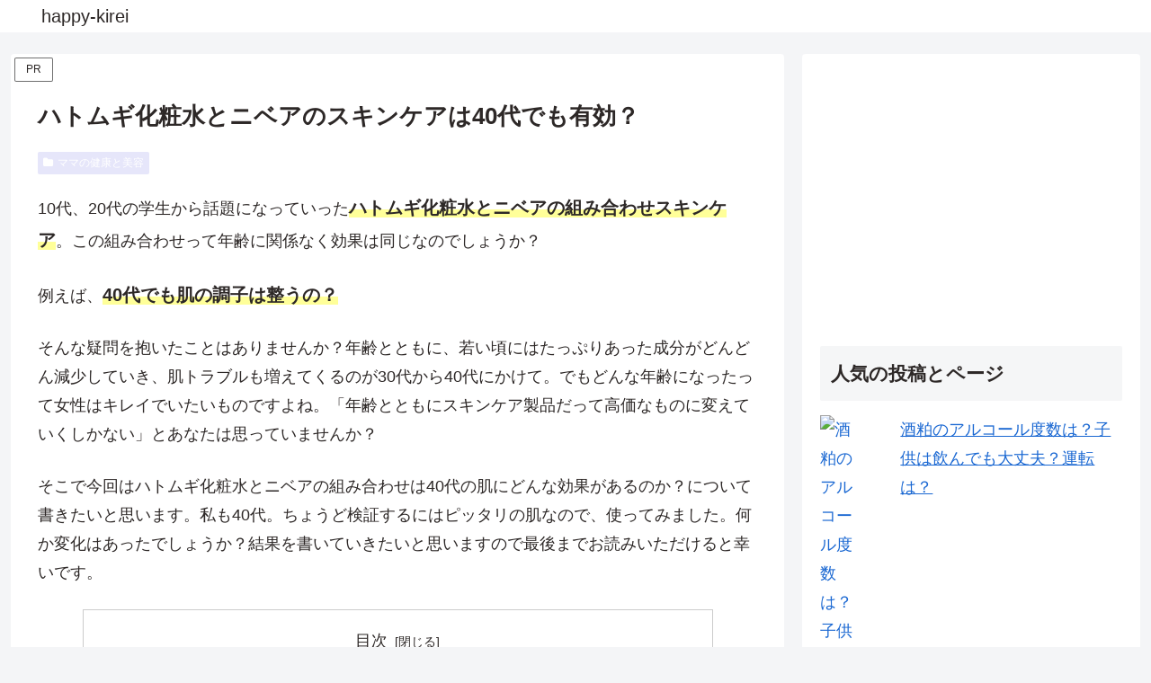

--- FILE ---
content_type: text/html; charset=utf-8
request_url: https://www.google.com/recaptcha/api2/aframe
body_size: 268
content:
<!DOCTYPE HTML><html><head><meta http-equiv="content-type" content="text/html; charset=UTF-8"></head><body><script nonce="8upFskI81E5KyA1YF5CC5Q">/** Anti-fraud and anti-abuse applications only. See google.com/recaptcha */ try{var clients={'sodar':'https://pagead2.googlesyndication.com/pagead/sodar?'};window.addEventListener("message",function(a){try{if(a.source===window.parent){var b=JSON.parse(a.data);var c=clients[b['id']];if(c){var d=document.createElement('img');d.src=c+b['params']+'&rc='+(localStorage.getItem("rc::a")?sessionStorage.getItem("rc::b"):"");window.document.body.appendChild(d);sessionStorage.setItem("rc::e",parseInt(sessionStorage.getItem("rc::e")||0)+1);localStorage.setItem("rc::h",'1769038696929');}}}catch(b){}});window.parent.postMessage("_grecaptcha_ready", "*");}catch(b){}</script></body></html>

--- FILE ---
content_type: text/javascript
request_url: https://accaii.com/init
body_size: 161
content:
typeof window.accaii.init==='function'?window.accaii.init('2b02bb6053feb5d1'):0;

--- FILE ---
content_type: text/javascript; charset=utf-8
request_url: https://accaii.com/kirei9zejycmo/script?ck1=0&xno=2b02bb6053feb5d1&tz=0&scr=1280.720.24&inw=1280&dpr=1&ori=0&tch=0&geo=1&nav=Mozilla%2F5.0%20(Macintosh%3B%20Intel%20Mac%20OS%20X%2010_15_7)%20AppleWebKit%2F537.36%20(KHTML%2C%20like%20Gecko)%20Chrome%2F131.0.0.0%20Safari%2F537.36%3B%20ClaudeBot%2F1.0%3B%20%2Bclaudebot%40anthropic.com)&url=https%3A%2F%2Fhappy-kirei.net%2Fhatomugi-nivea-2%2F&ttl=%E3%83%8F%E3%83%88%E3%83%A0%E3%82%AE%E5%8C%96%E7%B2%A7%E6%B0%B4%E3%81%A8%E3%83%8B%E3%83%99%E3%82%A2%E3%81%AE%E3%82%B9%E3%82%AD%E3%83%B3%E3%82%B1%E3%82%A2%E3%81%AF40%E4%BB%A3%E3%81%A7%E3%82%82%E6%9C%89%E5%8A%B9%EF%BC%9F&if=0&ct=0&wd=0&mile=&ref=&now=1769038696483
body_size: 193
content:
window.accaii.save('fd969664ac47464e.691d6377.69716368.0.10.10.0','happy-kirei.net');
window.accaii.ready(true);